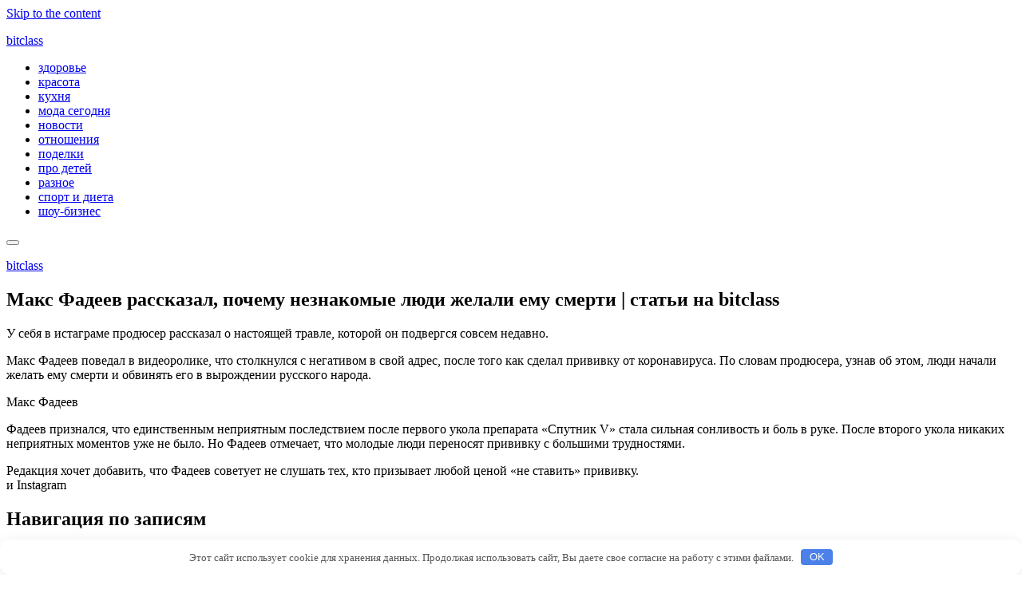

--- FILE ---
content_type: application/javascript;charset=utf-8
request_url: https://w.uptolike.com/widgets/v1/version.js?cb=cb__utl_cb_share_1765351271550326
body_size: 397
content:
cb__utl_cb_share_1765351271550326('1ea92d09c43527572b24fe052f11127b');